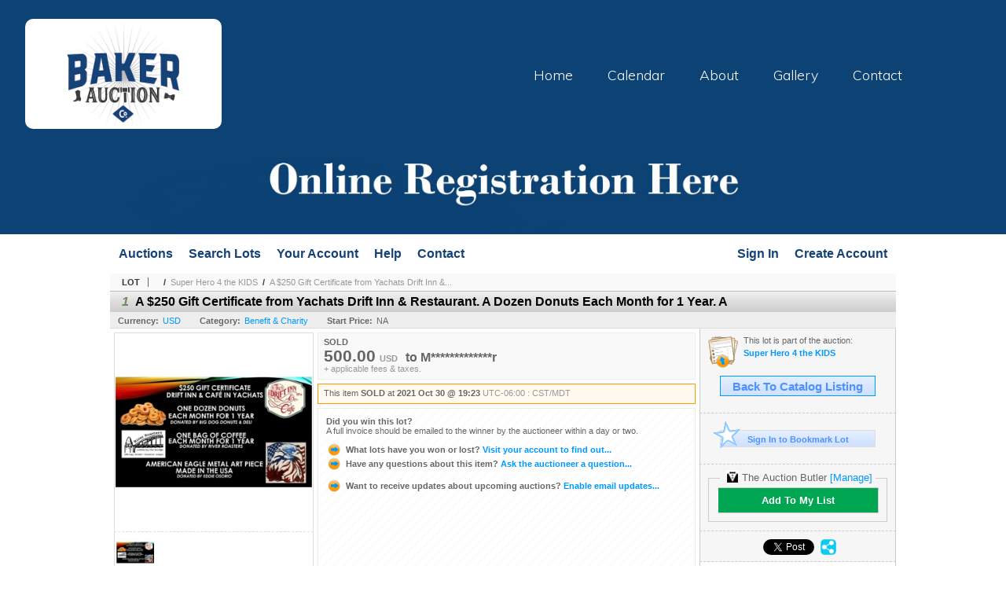

--- FILE ---
content_type: text/css
request_url: https://bid.bakerauction.com/s/170/css/s.min.2511141852.css
body_size: 802
content:
@import url(https://fonts.googleapis.com/css?family=Muli:300,400,700,900);html,body{background-color:#fff;text-align:center;font-family:arial,verdana,helvetica;font-size:12pt}#master{width:1000px;margin:0 auto}#mainmenu{z-index:2;position:relative;margin:.5em auto;padding:8px 5px;background-color:#fff;font-size:16px;font-weight:bold;text-align:left}#mainmenu a{margin:0 3px;padding:6px 3px;color:#154277;text-decoration:none}#mainmenu a:hover{color:#f90}#mainmenu .username{font-weight:normal}#mainmenu .login{float:right;height:16px;text-align:right}#mainmenu .sepR{border-right:solid 1px #fff;padding-right:10px}#content{margin:0 auto;padding-bottom:40px;font-weight:bold;font-size:10pt}#footer{color:#999;text-align:left;font-size:12px;line-height:1.5;border-top:solid 1px #ccc}#footer a{color:#666;text-decoration:none;font-weight:bold}#footer a:hover{color:#f90}#footer_menu{margin:0 auto;padding:5px;text-align:center}#footer_menu a{margin-right:1em}#footer_info{padding:5px 0;font-weight:normal;text-align:center}#footer_poweredby{padding:15px;text-align:center}.cmain.pad_R{width:740px;padding-right:10px}.pageheading{background-position:0 -86px}.breadcrumbs{padding:5px 0 5px 15px;background-color:#f9f9f9;color:#333;background-image:none}.breadcrumbs span{color:#666}.breadcrumbs a:hover{color:#09f}.sidebox{border-right:solid 1px #ccc}#header{position:relative;height:250px;text-align:left;font-size:36px;padding:24px 32px;background:#0d4274 url('../graphics/header-onlineregistrationhere.jpg') no-repeat;background-position:center 5%;background-size:1000px}.s-header{display:flex;align-items:center}a.s-header-logo{z-index:2}a.s-header-logo img{width:250px;border-radius:10px}ul.s-header-menu{z-index:2;margin:-8px 83px 0 auto;list-style:none}.s-header-menu li{display:inline-block}.s-header-menu li a{padding:5px 17px 5px 17px;color:#fff;display:inline-block;text-decoration:none;transition:.3s all ease;font-family:"Muli",-apple-system,BlinkMacSystemFont,"Segoe UI",Roboto,"Helvetica Neue",Arial,sans-serif,"Apple Color Emoji","Segoe UI Emoji","Segoe UI Symbol","Noto Color Emoji";font-size:17.6px;font-weight:300}.s-header-menu a:hover{color:rgba(255,255,255,.7)}